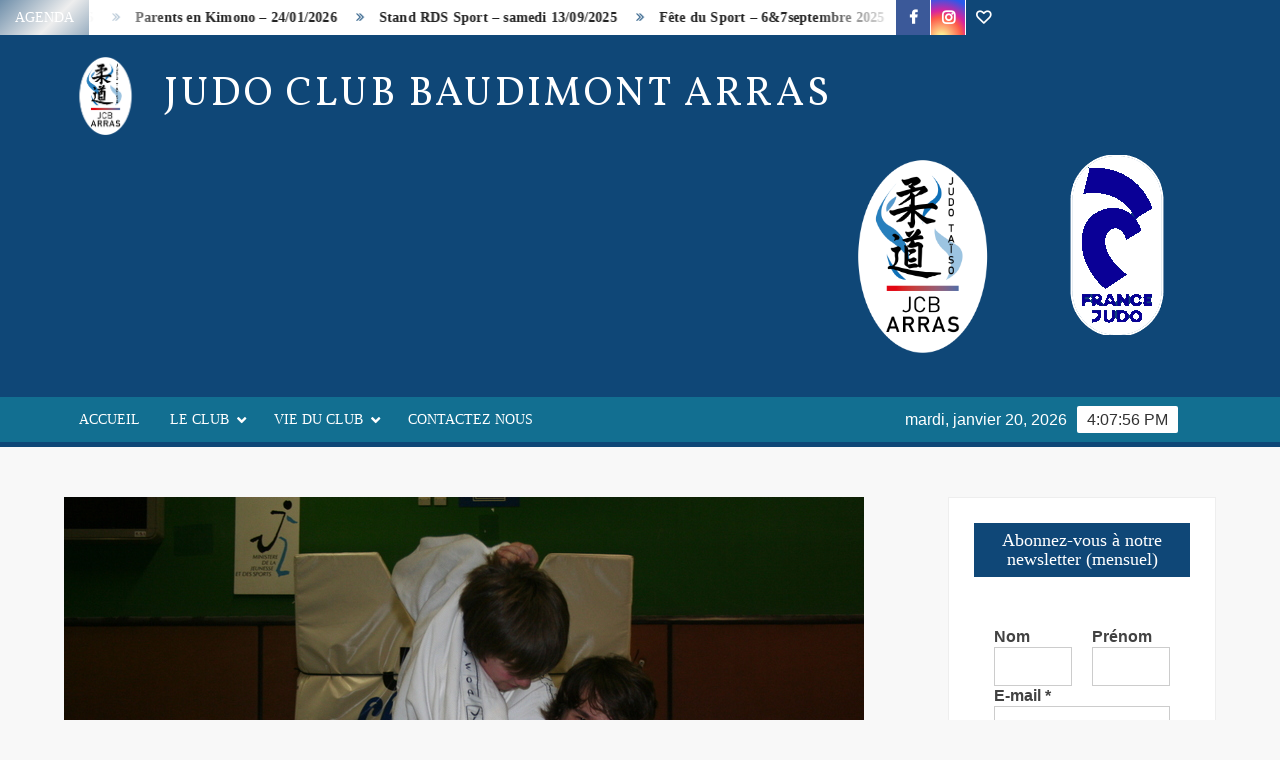

--- FILE ---
content_type: text/html; charset=UTF-8
request_url: https://judo-arras.fr/romaric-bachelet-se-distingue/
body_size: 14742
content:
<!doctype html>
<html lang="fr-FR">
<head>
	<meta charset="UTF-8">
	<meta name="viewport" content="width=device-width">
	<link rel="profile" href="https://gmpg.org/xfn/11">

				 			 			 			 			 			 			 			 			 			 <meta name='robots' content='index, follow, max-image-preview:large, max-snippet:-1, max-video-preview:-1' />

	<!-- This site is optimized with the Yoast SEO plugin v26.7 - https://yoast.com/wordpress/plugins/seo/ -->
	<title>Romaric Bachelet se distingue - Judo Club Baudimont Arras</title>
	<link rel="canonical" href="https://judo-arras.fr/romaric-bachelet-se-distingue/" />
	<meta property="og:locale" content="fr_FR" />
	<meta property="og:type" content="article" />
	<meta property="og:title" content="Romaric Bachelet se distingue - Judo Club Baudimont Arras" />
	<meta property="og:description" content="L&rsquo;année 2011 démarre bien pour le judo-club Baudimont présidé par Frédéric Lesoing. Lors des championnats départementaux de judo, le cadet Romaric Bachelet, en moins de 60 Kg a terminé à &hellip; Lire la suite..." />
	<meta property="og:url" content="https://judo-arras.fr/romaric-bachelet-se-distingue/" />
	<meta property="og:site_name" content="Judo Club Baudimont Arras" />
	<meta property="article:publisher" content="https://fr-fr.facebook.com/judoarras/" />
	<meta property="article:published_time" content="2011-01-30T17:32:41+00:00" />
	<meta property="og:image" content="https://judo-arras.fr/wp-content/uploads/2011/01/romaric-2.jpg" />
	<meta property="og:image:width" content="800" />
	<meta property="og:image:height" content="533" />
	<meta property="og:image:type" content="image/jpeg" />
	<meta name="author" content="Frédéric" />
	<meta name="twitter:card" content="summary_large_image" />
	<meta name="twitter:label1" content="Écrit par" />
	<meta name="twitter:data1" content="Frédéric" />
	<script type="application/ld+json" class="yoast-schema-graph">{"@context":"https://schema.org","@graph":[{"@type":"Article","@id":"https://judo-arras.fr/romaric-bachelet-se-distingue/#article","isPartOf":{"@id":"https://judo-arras.fr/romaric-bachelet-se-distingue/"},"author":{"name":"Frédéric","@id":"https://judo-arras.fr/#/schema/person/7344b2ca1987c219090d8b7cd462f879"},"headline":"Romaric Bachelet se distingue","datePublished":"2011-01-30T17:32:41+00:00","mainEntityOfPage":{"@id":"https://judo-arras.fr/romaric-bachelet-se-distingue/"},"wordCount":66,"publisher":{"@id":"https://judo-arras.fr/#organization"},"image":{"@id":"https://judo-arras.fr/romaric-bachelet-se-distingue/#primaryimage"},"thumbnailUrl":"https://judo-arras.fr/wp-content/uploads/2011/01/romaric-2.jpg","articleSection":["Dans la presse..."],"inLanguage":"fr-FR"},{"@type":"WebPage","@id":"https://judo-arras.fr/romaric-bachelet-se-distingue/","url":"https://judo-arras.fr/romaric-bachelet-se-distingue/","name":"Romaric Bachelet se distingue - Judo Club Baudimont Arras","isPartOf":{"@id":"https://judo-arras.fr/#website"},"primaryImageOfPage":{"@id":"https://judo-arras.fr/romaric-bachelet-se-distingue/#primaryimage"},"image":{"@id":"https://judo-arras.fr/romaric-bachelet-se-distingue/#primaryimage"},"thumbnailUrl":"https://judo-arras.fr/wp-content/uploads/2011/01/romaric-2.jpg","datePublished":"2011-01-30T17:32:41+00:00","breadcrumb":{"@id":"https://judo-arras.fr/romaric-bachelet-se-distingue/#breadcrumb"},"inLanguage":"fr-FR","potentialAction":[{"@type":"ReadAction","target":["https://judo-arras.fr/romaric-bachelet-se-distingue/"]}]},{"@type":"ImageObject","inLanguage":"fr-FR","@id":"https://judo-arras.fr/romaric-bachelet-se-distingue/#primaryimage","url":"https://judo-arras.fr/wp-content/uploads/2011/01/romaric-2.jpg","contentUrl":"https://judo-arras.fr/wp-content/uploads/2011/01/romaric-2.jpg","width":800,"height":533,"caption":"romaric-2.jpg"},{"@type":"BreadcrumbList","@id":"https://judo-arras.fr/romaric-bachelet-se-distingue/#breadcrumb","itemListElement":[{"@type":"ListItem","position":1,"name":"Accueil","item":"https://judo-arras.fr/"},{"@type":"ListItem","position":2,"name":"Romaric Bachelet se distingue"}]},{"@type":"WebSite","@id":"https://judo-arras.fr/#website","url":"https://judo-arras.fr/","name":"Judo Club Baudimont Arras","description":"","publisher":{"@id":"https://judo-arras.fr/#organization"},"potentialAction":[{"@type":"SearchAction","target":{"@type":"EntryPoint","urlTemplate":"https://judo-arras.fr/?s={search_term_string}"},"query-input":{"@type":"PropertyValueSpecification","valueRequired":true,"valueName":"search_term_string"}}],"inLanguage":"fr-FR"},{"@type":"Organization","@id":"https://judo-arras.fr/#organization","name":"JCB ARRAS","url":"https://judo-arras.fr/","logo":{"@type":"ImageObject","inLanguage":"fr-FR","@id":"https://judo-arras.fr/#/schema/logo/image/","url":"https://judo-arras.fr/wp-content/uploads/2020/01/logo_2018_elipse.png","contentUrl":"https://judo-arras.fr/wp-content/uploads/2020/01/logo_2018_elipse.png","width":1500,"height":1500,"caption":"JCB ARRAS"},"image":{"@id":"https://judo-arras.fr/#/schema/logo/image/"},"sameAs":["https://fr-fr.facebook.com/judoarras/","https://www.instagram.com/jcbarras/"]},{"@type":"Person","@id":"https://judo-arras.fr/#/schema/person/7344b2ca1987c219090d8b7cd462f879","name":"Frédéric","url":"https://judo-arras.fr/author/frederic/"}]}</script>
	<!-- / Yoast SEO plugin. -->


<link rel="alternate" type="application/rss+xml" title="Judo Club Baudimont Arras &raquo; Flux" href="https://judo-arras.fr/feed/" />
<link rel="alternate" type="application/rss+xml" title="Judo Club Baudimont Arras &raquo; Flux des commentaires" href="https://judo-arras.fr/comments/feed/" />
<link rel="alternate" type="application/rss+xml" title="Judo Club Baudimont Arras &raquo; Romaric Bachelet se distingue Flux des commentaires" href="https://judo-arras.fr/romaric-bachelet-se-distingue/feed/" />
<link rel="alternate" title="oEmbed (JSON)" type="application/json+oembed" href="https://judo-arras.fr/wp-json/oembed/1.0/embed?url=https%3A%2F%2Fjudo-arras.fr%2Fromaric-bachelet-se-distingue%2F" />
<link rel="alternate" title="oEmbed (XML)" type="text/xml+oembed" href="https://judo-arras.fr/wp-json/oembed/1.0/embed?url=https%3A%2F%2Fjudo-arras.fr%2Fromaric-bachelet-se-distingue%2F&#038;format=xml" />
		<!-- This site uses the Google Analytics by MonsterInsights plugin v9.11.1 - Using Analytics tracking - https://www.monsterinsights.com/ -->
		<!-- Remarque : MonsterInsights n’est actuellement pas configuré sur ce site. Le propriétaire doit authentifier son compte Google Analytics dans les réglages de MonsterInsights.  -->
					<!-- No tracking code set -->
				<!-- / Google Analytics by MonsterInsights -->
		<style id='wp-img-auto-sizes-contain-inline-css' type='text/css'>
img:is([sizes=auto i],[sizes^="auto," i]){contain-intrinsic-size:3000px 1500px}
/*# sourceURL=wp-img-auto-sizes-contain-inline-css */
</style>
<style id='wp-emoji-styles-inline-css' type='text/css'>

	img.wp-smiley, img.emoji {
		display: inline !important;
		border: none !important;
		box-shadow: none !important;
		height: 1em !important;
		width: 1em !important;
		margin: 0 0.07em !important;
		vertical-align: -0.1em !important;
		background: none !important;
		padding: 0 !important;
	}
/*# sourceURL=wp-emoji-styles-inline-css */
</style>
<style id='wp-block-library-inline-css' type='text/css'>
:root{--wp-block-synced-color:#7a00df;--wp-block-synced-color--rgb:122,0,223;--wp-bound-block-color:var(--wp-block-synced-color);--wp-editor-canvas-background:#ddd;--wp-admin-theme-color:#007cba;--wp-admin-theme-color--rgb:0,124,186;--wp-admin-theme-color-darker-10:#006ba1;--wp-admin-theme-color-darker-10--rgb:0,107,160.5;--wp-admin-theme-color-darker-20:#005a87;--wp-admin-theme-color-darker-20--rgb:0,90,135;--wp-admin-border-width-focus:2px}@media (min-resolution:192dpi){:root{--wp-admin-border-width-focus:1.5px}}.wp-element-button{cursor:pointer}:root .has-very-light-gray-background-color{background-color:#eee}:root .has-very-dark-gray-background-color{background-color:#313131}:root .has-very-light-gray-color{color:#eee}:root .has-very-dark-gray-color{color:#313131}:root .has-vivid-green-cyan-to-vivid-cyan-blue-gradient-background{background:linear-gradient(135deg,#00d084,#0693e3)}:root .has-purple-crush-gradient-background{background:linear-gradient(135deg,#34e2e4,#4721fb 50%,#ab1dfe)}:root .has-hazy-dawn-gradient-background{background:linear-gradient(135deg,#faaca8,#dad0ec)}:root .has-subdued-olive-gradient-background{background:linear-gradient(135deg,#fafae1,#67a671)}:root .has-atomic-cream-gradient-background{background:linear-gradient(135deg,#fdd79a,#004a59)}:root .has-nightshade-gradient-background{background:linear-gradient(135deg,#330968,#31cdcf)}:root .has-midnight-gradient-background{background:linear-gradient(135deg,#020381,#2874fc)}:root{--wp--preset--font-size--normal:16px;--wp--preset--font-size--huge:42px}.has-regular-font-size{font-size:1em}.has-larger-font-size{font-size:2.625em}.has-normal-font-size{font-size:var(--wp--preset--font-size--normal)}.has-huge-font-size{font-size:var(--wp--preset--font-size--huge)}.has-text-align-center{text-align:center}.has-text-align-left{text-align:left}.has-text-align-right{text-align:right}.has-fit-text{white-space:nowrap!important}#end-resizable-editor-section{display:none}.aligncenter{clear:both}.items-justified-left{justify-content:flex-start}.items-justified-center{justify-content:center}.items-justified-right{justify-content:flex-end}.items-justified-space-between{justify-content:space-between}.screen-reader-text{border:0;clip-path:inset(50%);height:1px;margin:-1px;overflow:hidden;padding:0;position:absolute;width:1px;word-wrap:normal!important}.screen-reader-text:focus{background-color:#ddd;clip-path:none;color:#444;display:block;font-size:1em;height:auto;left:5px;line-height:normal;padding:15px 23px 14px;text-decoration:none;top:5px;width:auto;z-index:100000}html :where(.has-border-color){border-style:solid}html :where([style*=border-top-color]){border-top-style:solid}html :where([style*=border-right-color]){border-right-style:solid}html :where([style*=border-bottom-color]){border-bottom-style:solid}html :where([style*=border-left-color]){border-left-style:solid}html :where([style*=border-width]){border-style:solid}html :where([style*=border-top-width]){border-top-style:solid}html :where([style*=border-right-width]){border-right-style:solid}html :where([style*=border-bottom-width]){border-bottom-style:solid}html :where([style*=border-left-width]){border-left-style:solid}html :where(img[class*=wp-image-]){height:auto;max-width:100%}:where(figure){margin:0 0 1em}html :where(.is-position-sticky){--wp-admin--admin-bar--position-offset:var(--wp-admin--admin-bar--height,0px)}@media screen and (max-width:600px){html :where(.is-position-sticky){--wp-admin--admin-bar--position-offset:0px}}

/*# sourceURL=wp-block-library-inline-css */
</style><style id='global-styles-inline-css' type='text/css'>
:root{--wp--preset--aspect-ratio--square: 1;--wp--preset--aspect-ratio--4-3: 4/3;--wp--preset--aspect-ratio--3-4: 3/4;--wp--preset--aspect-ratio--3-2: 3/2;--wp--preset--aspect-ratio--2-3: 2/3;--wp--preset--aspect-ratio--16-9: 16/9;--wp--preset--aspect-ratio--9-16: 9/16;--wp--preset--color--black: #000000;--wp--preset--color--cyan-bluish-gray: #abb8c3;--wp--preset--color--white: #ffffff;--wp--preset--color--pale-pink: #f78da7;--wp--preset--color--vivid-red: #cf2e2e;--wp--preset--color--luminous-vivid-orange: #ff6900;--wp--preset--color--luminous-vivid-amber: #fcb900;--wp--preset--color--light-green-cyan: #7bdcb5;--wp--preset--color--vivid-green-cyan: #00d084;--wp--preset--color--pale-cyan-blue: #8ed1fc;--wp--preset--color--vivid-cyan-blue: #0693e3;--wp--preset--color--vivid-purple: #9b51e0;--wp--preset--gradient--vivid-cyan-blue-to-vivid-purple: linear-gradient(135deg,rgb(6,147,227) 0%,rgb(155,81,224) 100%);--wp--preset--gradient--light-green-cyan-to-vivid-green-cyan: linear-gradient(135deg,rgb(122,220,180) 0%,rgb(0,208,130) 100%);--wp--preset--gradient--luminous-vivid-amber-to-luminous-vivid-orange: linear-gradient(135deg,rgb(252,185,0) 0%,rgb(255,105,0) 100%);--wp--preset--gradient--luminous-vivid-orange-to-vivid-red: linear-gradient(135deg,rgb(255,105,0) 0%,rgb(207,46,46) 100%);--wp--preset--gradient--very-light-gray-to-cyan-bluish-gray: linear-gradient(135deg,rgb(238,238,238) 0%,rgb(169,184,195) 100%);--wp--preset--gradient--cool-to-warm-spectrum: linear-gradient(135deg,rgb(74,234,220) 0%,rgb(151,120,209) 20%,rgb(207,42,186) 40%,rgb(238,44,130) 60%,rgb(251,105,98) 80%,rgb(254,248,76) 100%);--wp--preset--gradient--blush-light-purple: linear-gradient(135deg,rgb(255,206,236) 0%,rgb(152,150,240) 100%);--wp--preset--gradient--blush-bordeaux: linear-gradient(135deg,rgb(254,205,165) 0%,rgb(254,45,45) 50%,rgb(107,0,62) 100%);--wp--preset--gradient--luminous-dusk: linear-gradient(135deg,rgb(255,203,112) 0%,rgb(199,81,192) 50%,rgb(65,88,208) 100%);--wp--preset--gradient--pale-ocean: linear-gradient(135deg,rgb(255,245,203) 0%,rgb(182,227,212) 50%,rgb(51,167,181) 100%);--wp--preset--gradient--electric-grass: linear-gradient(135deg,rgb(202,248,128) 0%,rgb(113,206,126) 100%);--wp--preset--gradient--midnight: linear-gradient(135deg,rgb(2,3,129) 0%,rgb(40,116,252) 100%);--wp--preset--font-size--small: 13px;--wp--preset--font-size--medium: 20px;--wp--preset--font-size--large: 36px;--wp--preset--font-size--x-large: 42px;--wp--preset--spacing--20: 0.44rem;--wp--preset--spacing--30: 0.67rem;--wp--preset--spacing--40: 1rem;--wp--preset--spacing--50: 1.5rem;--wp--preset--spacing--60: 2.25rem;--wp--preset--spacing--70: 3.38rem;--wp--preset--spacing--80: 5.06rem;--wp--preset--shadow--natural: 6px 6px 9px rgba(0, 0, 0, 0.2);--wp--preset--shadow--deep: 12px 12px 50px rgba(0, 0, 0, 0.4);--wp--preset--shadow--sharp: 6px 6px 0px rgba(0, 0, 0, 0.2);--wp--preset--shadow--outlined: 6px 6px 0px -3px rgb(255, 255, 255), 6px 6px rgb(0, 0, 0);--wp--preset--shadow--crisp: 6px 6px 0px rgb(0, 0, 0);}:where(.is-layout-flex){gap: 0.5em;}:where(.is-layout-grid){gap: 0.5em;}body .is-layout-flex{display: flex;}.is-layout-flex{flex-wrap: wrap;align-items: center;}.is-layout-flex > :is(*, div){margin: 0;}body .is-layout-grid{display: grid;}.is-layout-grid > :is(*, div){margin: 0;}:where(.wp-block-columns.is-layout-flex){gap: 2em;}:where(.wp-block-columns.is-layout-grid){gap: 2em;}:where(.wp-block-post-template.is-layout-flex){gap: 1.25em;}:where(.wp-block-post-template.is-layout-grid){gap: 1.25em;}.has-black-color{color: var(--wp--preset--color--black) !important;}.has-cyan-bluish-gray-color{color: var(--wp--preset--color--cyan-bluish-gray) !important;}.has-white-color{color: var(--wp--preset--color--white) !important;}.has-pale-pink-color{color: var(--wp--preset--color--pale-pink) !important;}.has-vivid-red-color{color: var(--wp--preset--color--vivid-red) !important;}.has-luminous-vivid-orange-color{color: var(--wp--preset--color--luminous-vivid-orange) !important;}.has-luminous-vivid-amber-color{color: var(--wp--preset--color--luminous-vivid-amber) !important;}.has-light-green-cyan-color{color: var(--wp--preset--color--light-green-cyan) !important;}.has-vivid-green-cyan-color{color: var(--wp--preset--color--vivid-green-cyan) !important;}.has-pale-cyan-blue-color{color: var(--wp--preset--color--pale-cyan-blue) !important;}.has-vivid-cyan-blue-color{color: var(--wp--preset--color--vivid-cyan-blue) !important;}.has-vivid-purple-color{color: var(--wp--preset--color--vivid-purple) !important;}.has-black-background-color{background-color: var(--wp--preset--color--black) !important;}.has-cyan-bluish-gray-background-color{background-color: var(--wp--preset--color--cyan-bluish-gray) !important;}.has-white-background-color{background-color: var(--wp--preset--color--white) !important;}.has-pale-pink-background-color{background-color: var(--wp--preset--color--pale-pink) !important;}.has-vivid-red-background-color{background-color: var(--wp--preset--color--vivid-red) !important;}.has-luminous-vivid-orange-background-color{background-color: var(--wp--preset--color--luminous-vivid-orange) !important;}.has-luminous-vivid-amber-background-color{background-color: var(--wp--preset--color--luminous-vivid-amber) !important;}.has-light-green-cyan-background-color{background-color: var(--wp--preset--color--light-green-cyan) !important;}.has-vivid-green-cyan-background-color{background-color: var(--wp--preset--color--vivid-green-cyan) !important;}.has-pale-cyan-blue-background-color{background-color: var(--wp--preset--color--pale-cyan-blue) !important;}.has-vivid-cyan-blue-background-color{background-color: var(--wp--preset--color--vivid-cyan-blue) !important;}.has-vivid-purple-background-color{background-color: var(--wp--preset--color--vivid-purple) !important;}.has-black-border-color{border-color: var(--wp--preset--color--black) !important;}.has-cyan-bluish-gray-border-color{border-color: var(--wp--preset--color--cyan-bluish-gray) !important;}.has-white-border-color{border-color: var(--wp--preset--color--white) !important;}.has-pale-pink-border-color{border-color: var(--wp--preset--color--pale-pink) !important;}.has-vivid-red-border-color{border-color: var(--wp--preset--color--vivid-red) !important;}.has-luminous-vivid-orange-border-color{border-color: var(--wp--preset--color--luminous-vivid-orange) !important;}.has-luminous-vivid-amber-border-color{border-color: var(--wp--preset--color--luminous-vivid-amber) !important;}.has-light-green-cyan-border-color{border-color: var(--wp--preset--color--light-green-cyan) !important;}.has-vivid-green-cyan-border-color{border-color: var(--wp--preset--color--vivid-green-cyan) !important;}.has-pale-cyan-blue-border-color{border-color: var(--wp--preset--color--pale-cyan-blue) !important;}.has-vivid-cyan-blue-border-color{border-color: var(--wp--preset--color--vivid-cyan-blue) !important;}.has-vivid-purple-border-color{border-color: var(--wp--preset--color--vivid-purple) !important;}.has-vivid-cyan-blue-to-vivid-purple-gradient-background{background: var(--wp--preset--gradient--vivid-cyan-blue-to-vivid-purple) !important;}.has-light-green-cyan-to-vivid-green-cyan-gradient-background{background: var(--wp--preset--gradient--light-green-cyan-to-vivid-green-cyan) !important;}.has-luminous-vivid-amber-to-luminous-vivid-orange-gradient-background{background: var(--wp--preset--gradient--luminous-vivid-amber-to-luminous-vivid-orange) !important;}.has-luminous-vivid-orange-to-vivid-red-gradient-background{background: var(--wp--preset--gradient--luminous-vivid-orange-to-vivid-red) !important;}.has-very-light-gray-to-cyan-bluish-gray-gradient-background{background: var(--wp--preset--gradient--very-light-gray-to-cyan-bluish-gray) !important;}.has-cool-to-warm-spectrum-gradient-background{background: var(--wp--preset--gradient--cool-to-warm-spectrum) !important;}.has-blush-light-purple-gradient-background{background: var(--wp--preset--gradient--blush-light-purple) !important;}.has-blush-bordeaux-gradient-background{background: var(--wp--preset--gradient--blush-bordeaux) !important;}.has-luminous-dusk-gradient-background{background: var(--wp--preset--gradient--luminous-dusk) !important;}.has-pale-ocean-gradient-background{background: var(--wp--preset--gradient--pale-ocean) !important;}.has-electric-grass-gradient-background{background: var(--wp--preset--gradient--electric-grass) !important;}.has-midnight-gradient-background{background: var(--wp--preset--gradient--midnight) !important;}.has-small-font-size{font-size: var(--wp--preset--font-size--small) !important;}.has-medium-font-size{font-size: var(--wp--preset--font-size--medium) !important;}.has-large-font-size{font-size: var(--wp--preset--font-size--large) !important;}.has-x-large-font-size{font-size: var(--wp--preset--font-size--x-large) !important;}
/*# sourceURL=global-styles-inline-css */
</style>

<style id='classic-theme-styles-inline-css' type='text/css'>
/*! This file is auto-generated */
.wp-block-button__link{color:#fff;background-color:#32373c;border-radius:9999px;box-shadow:none;text-decoration:none;padding:calc(.667em + 2px) calc(1.333em + 2px);font-size:1.125em}.wp-block-file__button{background:#32373c;color:#fff;text-decoration:none}
/*# sourceURL=/wp-includes/css/classic-themes.min.css */
</style>
<link rel='stylesheet' id='parent-style-css' href='https://judo-arras.fr/wp-content/themes/freenews/style.css?ver=6.9' type='text/css' media='all' />
<link rel='stylesheet' id='freenews-style-css' href='https://judo-arras.fr/wp-content/themes/JCB_ARRAS/style.css?ver=6.9' type='text/css' media='all' />
<style id='freenews-style-inline-css' type='text/css'>

	/* Body */
	body,
	button,
	input,
	select,
	optgroup,
	textarea {
		font-family: Lato, sans-serif;
	}

	/* Header */
	h1, 
	h2, 
	h3, 
	h4, 
	h5, 
	h6 {
		font-family: Lato, serif;
	}

	/* Site Title */
	.site-title {
		font-family: Vollkorn, sans-serif;
	}

	/* Site Description */
	.site-description {
		font-family: Lato, sans-serif;
	}

	/* Main Nav */
	.main-navigation {
		font-family: Lato, serif;
	}

	/* Footer Widget Title */
	#colophon .widget-title {
		font-family: Lato, serif;
	}

	/* Widget Latest posts and Image Title */
	#secondary.widget-design .widget_media_image .widget-title,
	.widget-latest-posts .entry-title {
		font-family: Lato, serif;
	}

	/* Post Tags */
	.entry-header .entry-meta .tag-links {
		font-family: Yesteryear, cursive;
	}

	/* Banner Title */
	.slide-title {
		font-family: Lato, sans-serif;
	}

	/* Banner Description */
	.slide-text {
		font-family: Lato, serif;
	}


	/* Body */
	body,
	button,
	input,
	select,
	optgroup,
	textarea {
		font-size: 16px;
	}

	/* Site Title */
	.site-title {
		font-size: 40px;
	}

	/* Site Description */
	.site-description {
		font-size: 15px;
	}

	/* Main Nav */
	.main-navigation ul li a {
	    font-size: 14px;
	}

	/* Sub Menu */
	.main-navigation ul li ul li a {
		font-size: 13px;
	}

	/* Secondary Menu */
	.secondary-navigation ul li a {
	    font-size: 13px;
	}

	/* Scrolling Text */
	.marquee .news-post-title h3 {
		font-size: 14px;
	}

	/* Header Social icon */
	.header-social-menu .social-links-menu li a:before {
		font-size: 15px;
	}

	/* Widget Social icon */
	.menu-social-links-container ul > li a:before {
		font-size: 20px;
	}

	/* Widget Title */
	.widget-title {
	    font-size: 18px;
	}

	/* Footer Widget Title */
	#colophon .widget-title {
		font-size: 18px;
	}

	/* Widget Latest Posts Post Title */
	.widget-latest-posts .entry-title {
		font-size: 13px;
	}

	/* Entry Title */
	.entry-title {
		font-size: 20px;
	}

	/* Highlighted Category Title */
	.highlighted-category-title {
		font-size: 18px;
	}

	/* Banner Content Title */
	.slide-title {
		font-size: 26px;
	}

	/* Banner Content Description */
	.slide-text {
		font-size: 16px;
	}

	/* Blockquote */
	blockquote {
		font-size: 20px;
	}

	/* Footer Info */
	.copyright-area {
		font-size: 14px;
	}

	/* link and Button ________________________ */
	a,
	.posts-navigation .nav-links .nav-previous,
	.posts-navigation .nav-links .nav-previous a,
	.posts-navigation .nav-links .nav-next,
	.posts-navigation .nav-links .nav-next a,
	.post-navigation .nav-links .nav-previous,
	.post-navigation .nav-links .nav-previous a,
	.post-navigation .nav-links .nav-next,
	.post-navigation .nav-links .nav-next a,
	.pagination .nav-links .page-numbers.current,
	.pagination .nav-links .page-numbers:hover,
	.menu-social-links-container ul > li a:before,
	blockquote:before,
	.marquee .news-post-title:before {
		color: #0f4777;
	}

	.header-social-menu,
	.header-brand,
	.social-links-menu li a,
	button,
	input[type="button"],
	input[type="reset"],
	input[type="submit"],
	.main-navigation ul.sub-menu,
	.main-navigation ul.children,
	.menu-social-links-container ul > li a:hover,
	.right-widget-area .widget-title,
	#secondary .widget-title,
	.posts-holder .post.sticky .entry-content-holder:before,
	.sticky-name,
	.entry-footer .entry-meta span:before,
	.entry-footer .entry-meta .tag-links a:before,
	.left-widget-area .widget-title:before,
	.hl-category-header,
	.hl-category-nav:hover,
	.back-to-top,
	#bbpress-forums #bbp-search-form #bbp_search_submit {
		background-color: #0f4777;
	}

	@media only screen and (max-width: 767px) {
	    .main-navigation ul>li:hover > .dropdown-toggle,
	    .main-navigation ul>li.current-menu-item .dropdown-toggle,
	    .main-navigation ul>li.current-menu-ancestor .dropdown-toggle {
	        background-color: #0f4777;
	    }

	    .main-navigation ul li:hover>a,
		 .main-navigation ul li.current-menu-item>a,
		 .main-navigation ul li.current_page_item>a,
		 .main-navigation ul li.current-menu-ancestor>a  {
			color: #0f4777;
		}

		 .main-navigation ul.sub-menu,
		 .main-navigation ul.children {
			background-color: transparent;
		}
	}

	.flash-news-header {
		background: linear-gradient(-45deg, #0f4777, #EEEEEE, #0f4777, #333333);
		background-size: 400%;
	}

	.main-content-area .widget-title:after,
	#colophon .widget-title:after {
		background: -webkit-linear-gradient(to right,#0f4777,transparent);
		background: linear-gradient(to right,#0f4777,transparent);
	}

	.widget_search .search-submit,
	.post-page-search .search-submit {
		background-color: #0f4777;
		border-color: #0f4777;
	}

	/* Woocommerce ________________________ */
	.woocommerce #respond input#submit, 
	.woocommerce a.button, 
	.woocommerce button.button, 
	.woocommerce input.button,
	.woocommerce #respond input#submit.alt, 
	.woocommerce a.button.alt, 
	.woocommerce button.button.alt, 
	.woocommerce input.button.alt,
	.woocommerce span.onsale {
		background-color: #0f4777;
	}

	.woocommerce div.product p.price, 
	.woocommerce div.product span.price,
	.woocommerce ul.products li.product .price {
		color: #0f4777;
	}
	

	/* Navigation ________________________ */
	#nav-sticker {
		background-color: #126f91;
	}

	/* Navigation Border________________________ */
	#nav-sticker {
		border-color: #0f4777;
	}

	.main-navigation > ul > li.current-menu-item > a, 
	.main-navigation > ul > li.current_page_item > a, 
	.main-navigation > ul > li.current-menu-ancestor > a {
		background-color: #0f4777;
	}

	@media only screen and (max-width: 768px) {
		.main-navigation > ul > li.current-menu-item > a, 
		.main-navigation > ul > li.current_page_item > a, 
		.main-navigation > ul > li.current-menu-ancestor > a {
			background-color: transparent;
		}
	}

	/* Top Header________________________ */
	.flash-news-header {
		background: linear-gradient(-45deg, , #EEEEEE, , #333333);
		background-size: 400%;
	}

	.header-social-menu {
		background-color: ;
	}

	/* Site branding ________________________ */
	.header-brand {
		background-color: ;
	}
/*# sourceURL=freenews-style-inline-css */
</style>
<link rel='stylesheet' id='font-awesome-css' href='https://judo-arras.fr/wp-content/themes/freenews/assets/library/fontawesome/css/font-awesome.min.css?ver=6.9' type='text/css' media='all' />
<link rel='stylesheet' id='freenews-google-fonts-css' href='https://judo-arras.fr/wp-content/fonts/54c60745d8c99932731367c66d2e70dc.css' type='text/css' media='all' />
<link rel='stylesheet' id='freenews-style-pro-css' href='https://judo-arras.fr/wp-content/plugins/freenews-pro/inc/css/style-pro.css?ver=6.9' type='text/css' media='all' />
<script type="text/javascript" src="https://judo-arras.fr/wp-includes/js/jquery/jquery.min.js?ver=3.7.1" id="jquery-core-js"></script>
<script type="text/javascript" src="https://judo-arras.fr/wp-includes/js/jquery/jquery-migrate.min.js?ver=3.4.1" id="jquery-migrate-js"></script>
<script type="text/javascript" src="https://judo-arras.fr/wp-content/themes/freenews/assets/js/global.js?ver=1" id="freenews-global-js"></script>
<link rel="https://api.w.org/" href="https://judo-arras.fr/wp-json/" /><link rel="alternate" title="JSON" type="application/json" href="https://judo-arras.fr/wp-json/wp/v2/posts/366" /><link rel="EditURI" type="application/rsd+xml" title="RSD" href="https://judo-arras.fr/xmlrpc.php?rsd" />
<meta name="generator" content="WordPress 6.9" />
<link rel='shortlink' href='https://judo-arras.fr/?p=366' />
<link rel="pingback" href="https://judo-arras.fr/xmlrpc.php"><link rel="icon" href="https://judo-arras.fr/wp-content/uploads/2020/01/cropped-logo_2018_elipse-32x32.png" sizes="32x32" />
<link rel="icon" href="https://judo-arras.fr/wp-content/uploads/2020/01/cropped-logo_2018_elipse-192x192.png" sizes="192x192" />
<link rel="apple-touch-icon" href="https://judo-arras.fr/wp-content/uploads/2020/01/cropped-logo_2018_elipse-180x180.png" />
<meta name="msapplication-TileImage" content="https://judo-arras.fr/wp-content/uploads/2020/01/cropped-logo_2018_elipse-270x270.png" />
<link rel='stylesheet' id='mailpoet_public-css' href='https://judo-arras.fr/wp-content/plugins/mailpoet/assets/dist/css/mailpoet-public.b1f0906e.css?ver=6.9' type='text/css' media='all' />
<link rel='stylesheet' id='mailpoet_custom_fonts_0-css' href='https://fonts.googleapis.com/css?family=Abril+FatFace%3A400%2C400i%2C700%2C700i%7CAlegreya%3A400%2C400i%2C700%2C700i%7CAlegreya+Sans%3A400%2C400i%2C700%2C700i%7CAmatic+SC%3A400%2C400i%2C700%2C700i%7CAnonymous+Pro%3A400%2C400i%2C700%2C700i%7CArchitects+Daughter%3A400%2C400i%2C700%2C700i%7CArchivo%3A400%2C400i%2C700%2C700i%7CArchivo+Narrow%3A400%2C400i%2C700%2C700i%7CAsap%3A400%2C400i%2C700%2C700i%7CBarlow%3A400%2C400i%2C700%2C700i%7CBioRhyme%3A400%2C400i%2C700%2C700i%7CBonbon%3A400%2C400i%2C700%2C700i%7CCabin%3A400%2C400i%2C700%2C700i%7CCairo%3A400%2C400i%2C700%2C700i%7CCardo%3A400%2C400i%2C700%2C700i%7CChivo%3A400%2C400i%2C700%2C700i%7CConcert+One%3A400%2C400i%2C700%2C700i%7CCormorant%3A400%2C400i%2C700%2C700i%7CCrimson+Text%3A400%2C400i%2C700%2C700i%7CEczar%3A400%2C400i%2C700%2C700i%7CExo+2%3A400%2C400i%2C700%2C700i%7CFira+Sans%3A400%2C400i%2C700%2C700i%7CFjalla+One%3A400%2C400i%2C700%2C700i%7CFrank+Ruhl+Libre%3A400%2C400i%2C700%2C700i%7CGreat+Vibes%3A400%2C400i%2C700%2C700i&#038;ver=6.9' type='text/css' media='all' />
<link rel='stylesheet' id='mailpoet_custom_fonts_1-css' href='https://fonts.googleapis.com/css?family=Heebo%3A400%2C400i%2C700%2C700i%7CIBM+Plex%3A400%2C400i%2C700%2C700i%7CInconsolata%3A400%2C400i%2C700%2C700i%7CIndie+Flower%3A400%2C400i%2C700%2C700i%7CInknut+Antiqua%3A400%2C400i%2C700%2C700i%7CInter%3A400%2C400i%2C700%2C700i%7CKarla%3A400%2C400i%2C700%2C700i%7CLibre+Baskerville%3A400%2C400i%2C700%2C700i%7CLibre+Franklin%3A400%2C400i%2C700%2C700i%7CMontserrat%3A400%2C400i%2C700%2C700i%7CNeuton%3A400%2C400i%2C700%2C700i%7CNotable%3A400%2C400i%2C700%2C700i%7CNothing+You+Could+Do%3A400%2C400i%2C700%2C700i%7CNoto+Sans%3A400%2C400i%2C700%2C700i%7CNunito%3A400%2C400i%2C700%2C700i%7COld+Standard+TT%3A400%2C400i%2C700%2C700i%7COxygen%3A400%2C400i%2C700%2C700i%7CPacifico%3A400%2C400i%2C700%2C700i%7CPoppins%3A400%2C400i%2C700%2C700i%7CProza+Libre%3A400%2C400i%2C700%2C700i%7CPT+Sans%3A400%2C400i%2C700%2C700i%7CPT+Serif%3A400%2C400i%2C700%2C700i%7CRakkas%3A400%2C400i%2C700%2C700i%7CReenie+Beanie%3A400%2C400i%2C700%2C700i%7CRoboto+Slab%3A400%2C400i%2C700%2C700i&#038;ver=6.9' type='text/css' media='all' />
<link rel='stylesheet' id='mailpoet_custom_fonts_2-css' href='https://fonts.googleapis.com/css?family=Ropa+Sans%3A400%2C400i%2C700%2C700i%7CRubik%3A400%2C400i%2C700%2C700i%7CShadows+Into+Light%3A400%2C400i%2C700%2C700i%7CSpace+Mono%3A400%2C400i%2C700%2C700i%7CSpectral%3A400%2C400i%2C700%2C700i%7CSue+Ellen+Francisco%3A400%2C400i%2C700%2C700i%7CTitillium+Web%3A400%2C400i%2C700%2C700i%7CUbuntu%3A400%2C400i%2C700%2C700i%7CVarela%3A400%2C400i%2C700%2C700i%7CVollkorn%3A400%2C400i%2C700%2C700i%7CWork+Sans%3A400%2C400i%2C700%2C700i%7CYatra+One%3A400%2C400i%2C700%2C700i&#038;ver=6.9' type='text/css' media='all' />
</head>

<body class="wp-singular post-template-default single single-post postid-366 single-format-standard wp-custom-logo wp-theme-freenews wp-child-theme-JCB_ARRAS single-right-sidebar has-sidebar">
	<div id="page" class="site">
	<a class="skip-link screen-reader-text" href="#content">Skip to content</a>

	
	<header id="masthead" class="site-header">
		<div id="main-header" class="main-header">
			<div class="navigation-top">
        		<div class="wrap">
            	<div id="site-header-menu" class="site-header-menu">
               	<nav class="main-navigation" aria-label="Primary Menu" role="navigation">
							    <button class="menu-toggle" aria-controls="primary-menu" aria-expanded="false">
        <span class="toggle-text">Menu</span>
        <span class="toggle-bar"></span>
    </button>

    <ul id="primary-menu" class="menu nav-menu"><li id="menu-item-1124" class="menu-item menu-item-type-custom menu-item-object-custom menu-item-home menu-item-1124"><a href="https://judo-arras.fr/">Accueil</a></li>
<li id="menu-item-1414" class="menu-item menu-item-type-taxonomy menu-item-object-category menu-item-has-children menu-item-1414 category-color-27"><a href="https://judo-arras.fr/category/le-club/">Le Club</a>
<ul class="sub-menu">
	<li id="menu-item-1430" class="menu-item menu-item-type-taxonomy menu-item-object-category menu-item-1430 category-color-13"><a href="https://judo-arras.fr/category/le-club/les-horaires-et-tarifs/">Les Horaires et Tarifs</a></li>
	<li id="menu-item-1354" class="menu-item menu-item-type-post_type menu-item-object-post menu-item-1354"><a href="https://judo-arras.fr/acces-au-club/">Accès au club</a></li>
	<li id="menu-item-1129" class="menu-item menu-item-type-taxonomy menu-item-object-category menu-item-1129 category-color-5"><a href="https://judo-arras.fr/category/le-club/les-cours/">Les cours</a></li>
	<li id="menu-item-1569" class="menu-item menu-item-type-post_type menu-item-object-page menu-item-1569"><a href="https://judo-arras.fr/le-bureau-et-les-professeurs/">Les membres du Bureau, du Comité Directeur et les Professeurs</a></li>
</ul>
</li>
<li id="menu-item-2771" class="menu-item menu-item-type-taxonomy menu-item-object-category current-post-ancestor menu-item-has-children menu-item-2771 category-color-30"><a href="https://judo-arras.fr/category/vie-du-club/">Vie du Club</a>
<ul class="sub-menu">
	<li id="menu-item-1410" class="menu-item menu-item-type-taxonomy menu-item-object-category menu-item-1410 category-color-16"><a href="https://judo-arras.fr/category/vie-du-club/agenda/">Agenda</a></li>
	<li id="menu-item-1409" class="menu-item menu-item-type-taxonomy menu-item-object-category menu-item-1409 category-color-10"><a href="https://judo-arras.fr/category/vie-du-club/evenements/">Evénements</a></li>
	<li id="menu-item-1344" class="menu-item menu-item-type-taxonomy menu-item-object-category menu-item-1344 category-color-9"><a href="https://judo-arras.fr/category/vie-du-club/resultats/">Résultats</a></li>
	<li id="menu-item-2763" class="menu-item menu-item-type-post_type menu-item-object-page menu-item-2763"><a href="https://judo-arras.fr/les-photos-du-club/">Les photos du Club</a></li>
	<li id="menu-item-1128" class="menu-item menu-item-type-taxonomy menu-item-object-category current-post-ancestor current-menu-parent current-post-parent menu-item-1128 category-color-15"><a href="https://judo-arras.fr/category/vie-du-club/dans-la-presse/">Dans la presse&#8230;</a></li>
</ul>
</li>
<li id="menu-item-1362" class="menu-item menu-item-type-post_type menu-item-object-page menu-item-1362"><a href="https://judo-arras.fr/contact/">Contactez nous</a></li>
</ul>						 </nav><!-- #site-navigation -->
           		</div>
        		</div><!-- .wrap -->
			</div><!-- .navigation-top -->
			
			<div class="top-header">
				<div class="top-header-inner">

					    <div class="flash-news">
                <div class="flash-news-header">
            <h4 class="flash-news-title">Agenda</h4>
        </div>
                <div class="marquee">
                            <artical class="news-post-title"><h3><a href="https://judo-arras.fr/soiree-judo-24-01-2026/" title="Soirée Judo &#8211; 24/01/2026">Soirée Judo &#8211; 24/01/2026</a></h3></artical>

                            <artical class="news-post-title"><h3><a href="https://judo-arras.fr/parents-en-kimono-24-01-2026/" title="Parents en Kimono – 24/01/2026">Parents en Kimono – 24/01/2026</a></h3></artical>

                            <artical class="news-post-title"><h3><a href="https://judo-arras.fr/stand-rds-sport-samedi-13-09-2025/" title="Stand RDS Sport &#8211; samedi 13/09/2025">Stand RDS Sport &#8211; samedi 13/09/2025</a></h3></artical>

                            <artical class="news-post-title"><h3><a href="https://judo-arras.fr/fete-du-sport-67septembre-2025/" title="Fête du Sport – 6&amp;7septembre 2025">Fête du Sport – 6&amp;7septembre 2025</a></h3></artical>

                            <artical class="news-post-title"><h3><a href="https://judo-arras.fr/inscriptions-reprise-des-entrainements-2025-2026/" title="Inscriptions &amp; Reprise des entraînements 2025/2026">Inscriptions &amp; Reprise des entraînements 2025/2026</a></h3></artical>

                            <artical class="news-post-title"><h3><a href="https://judo-arras.fr/assemblee-generale-ordinaire-annuelle-2/" title="Assemblée Générale Ordinaire Annuelle">Assemblée Générale Ordinaire Annuelle</a></h3></artical>

                    </div><!-- .marquee -->
    </div><!-- .flash-news -->
    
					<div class="header-social-menu">

						    <nav class="social-navigation" role="navigation" aria-label="Social Navigation">
        <ul class="social-links-menu"><li id="menu-item-1242" class="menu-item menu-item-type-custom menu-item-object-custom menu-item-1242"><a href="https://fr-fr.facebook.com/pg/judoarras/posts/"><span class="screen-reader-text">Facebook</span></a></li>
<li id="menu-item-1311" class="menu-item menu-item-type-custom menu-item-object-custom menu-item-1311"><a href="https://www.instagram.com/jcbarras/?igshid=ZDc4ODBmNjlmNQ%3D%3D"><span class="screen-reader-text">Instagram</span></a></li>
<li id="menu-item-3232" class="menu-item menu-item-type-custom menu-item-object-custom menu-item-3232"><a href="https://www.tiktok.com/@jcbarras2"><span class="screen-reader-text">TikTok</span></a></li>
</ul>    </nav><!-- .social-navigation -->


					</div><!-- .header-social-menu -->
				</div><!-- .top-header-inner -->
			</div><!-- .top-header -->

						<div class="main-header-brand">
				<div class="header-brand">
					<div class="wrap">
						<div class="header-brand-content">
							    <div class="site-branding">
        <a href="https://judo-arras.fr/" class="custom-logo-link" rel="home"><img width="1500" height="1500" src="https://judo-arras.fr/wp-content/uploads/2020/01/cropped-logo_2018_elipse-1.png" class="custom-logo" alt="Judo Club Baudimont Arras" decoding="async" fetchpriority="high" srcset="https://judo-arras.fr/wp-content/uploads/2020/01/cropped-logo_2018_elipse-1.png 1500w, https://judo-arras.fr/wp-content/uploads/2020/01/cropped-logo_2018_elipse-1-300x300.png 300w, https://judo-arras.fr/wp-content/uploads/2020/01/cropped-logo_2018_elipse-1-1024x1024.png 1024w, https://judo-arras.fr/wp-content/uploads/2020/01/cropped-logo_2018_elipse-1-150x150.png 150w, https://judo-arras.fr/wp-content/uploads/2020/01/cropped-logo_2018_elipse-1-768x768.png 768w, https://judo-arras.fr/wp-content/uploads/2020/01/cropped-logo_2018_elipse-1-1320x1320.png 1320w" sizes="(max-width: 1500px) 100vw, 1500px" /></a>        <div class="site-branding-text">

                           <p class="site-title"><a href="https://judo-arras.fr/" rel="home">Judo Club Baudimont Arras</a></p>
                
        </div><!-- .site-branding-text -->
    </div><!-- .site-branding -->


							<div class="header-right">
								<div class="header-banner">

									<section id="media_gallery-14" class="widget widget_media_gallery"><div id='gallery-1' class='gallery galleryid-366 gallery-columns-2 gallery-size-medium'><figure class='gallery-item'>
			<div class='gallery-icon landscape'>
				<a href='https://judo-arras.fr/logo_2018_elipse/'><img width="300" height="300" src="https://judo-arras.fr/wp-content/uploads/2020/01/logo_2018_elipse-300x300.png" class="attachment-medium size-medium" alt="" decoding="async" srcset="https://judo-arras.fr/wp-content/uploads/2020/01/logo_2018_elipse-300x300.png 300w, https://judo-arras.fr/wp-content/uploads/2020/01/logo_2018_elipse-1024x1024.png 1024w, https://judo-arras.fr/wp-content/uploads/2020/01/logo_2018_elipse-150x150.png 150w, https://judo-arras.fr/wp-content/uploads/2020/01/logo_2018_elipse-768x768.png 768w, https://judo-arras.fr/wp-content/uploads/2020/01/logo_2018_elipse-1320x1320.png 1320w, https://judo-arras.fr/wp-content/uploads/2020/01/logo_2018_elipse-e1752223728131.png 100w" sizes="(max-width: 300px) 100vw, 300px" /></a>
			</div></figure><figure class='gallery-item'>
			<div class='gallery-icon portrait'>
				<a href='https://judo-arras.fr/fjudo-logo/'><img width="96" height="180" src="https://judo-arras.fr/wp-content/uploads/2021/09/FJudo-logo.png" class="attachment-medium size-medium" alt="" decoding="async" /></a>
			</div></figure>
		</div>
</section>								</div><!-- .header-banner -->
							</div><!-- .header-right -->
						</div><!-- .header-brand-content -->
					</div><!-- .wrap -->
				</div><!-- .header-brand -->

				<div id="nav-sticker">
					<div class="navigation-top">
						<div class="wrap">
							<div id="site-header-menu" class="site-header-menu">
								<nav id="site-navigation" class="main-navigation" aria-label="Primary Menu">
								    <button class="menu-toggle" aria-controls="primary-menu" aria-expanded="false">
        <span class="toggle-text">Menu</span>
        <span class="toggle-bar"></span>
    </button>

    <ul id="primary-menu" class="menu nav-menu"><li class="menu-item menu-item-type-custom menu-item-object-custom menu-item-home menu-item-1124"><a href="https://judo-arras.fr/">Accueil</a></li>
<li class="menu-item menu-item-type-taxonomy menu-item-object-category menu-item-has-children menu-item-1414 category-color-27"><a href="https://judo-arras.fr/category/le-club/">Le Club</a>
<ul class="sub-menu">
	<li class="menu-item menu-item-type-taxonomy menu-item-object-category menu-item-1430 category-color-13"><a href="https://judo-arras.fr/category/le-club/les-horaires-et-tarifs/">Les Horaires et Tarifs</a></li>
	<li class="menu-item menu-item-type-post_type menu-item-object-post menu-item-1354"><a href="https://judo-arras.fr/acces-au-club/">Accès au club</a></li>
	<li class="menu-item menu-item-type-taxonomy menu-item-object-category menu-item-1129 category-color-5"><a href="https://judo-arras.fr/category/le-club/les-cours/">Les cours</a></li>
	<li class="menu-item menu-item-type-post_type menu-item-object-page menu-item-1569"><a href="https://judo-arras.fr/le-bureau-et-les-professeurs/">Les membres du Bureau, du Comité Directeur et les Professeurs</a></li>
</ul>
</li>
<li class="menu-item menu-item-type-taxonomy menu-item-object-category current-post-ancestor menu-item-has-children menu-item-2771 category-color-30"><a href="https://judo-arras.fr/category/vie-du-club/">Vie du Club</a>
<ul class="sub-menu">
	<li class="menu-item menu-item-type-taxonomy menu-item-object-category menu-item-1410 category-color-16"><a href="https://judo-arras.fr/category/vie-du-club/agenda/">Agenda</a></li>
	<li class="menu-item menu-item-type-taxonomy menu-item-object-category menu-item-1409 category-color-10"><a href="https://judo-arras.fr/category/vie-du-club/evenements/">Evénements</a></li>
	<li class="menu-item menu-item-type-taxonomy menu-item-object-category menu-item-1344 category-color-9"><a href="https://judo-arras.fr/category/vie-du-club/resultats/">Résultats</a></li>
	<li class="menu-item menu-item-type-post_type menu-item-object-page menu-item-2763"><a href="https://judo-arras.fr/les-photos-du-club/">Les photos du Club</a></li>
	<li class="menu-item menu-item-type-taxonomy menu-item-object-category current-post-ancestor current-menu-parent current-post-parent menu-item-1128 category-color-15"><a href="https://judo-arras.fr/category/vie-du-club/dans-la-presse/">Dans la presse&#8230;</a></li>
</ul>
</li>
<li class="menu-item menu-item-type-post_type menu-item-object-page menu-item-1362"><a href="https://judo-arras.fr/contact/">Contactez nous</a></li>
</ul>								</nav><!-- #site-navigation -->
            			</div>
        				</div><!-- .wrap -->
     				</div><!-- .navigation-top -->
				<div class="clock"> 
					<div id="time"></div>
					<div id="date">mardi, janvier 20, 2026</div>
				</div>
				</div><!-- #nav-sticker -->
							</div><!-- .main-header-brand -->
						
							</div><!-- .main-header -->
	</header><!-- #masthead -->

	<div id="content" class="site-content">
		<div class="site-content-cell">
						<div class="wrap">
	<div id="primary" class="content-area">
		<main id="main" class="site-main">

		
<article id="post-366" class="post-366 post type-post status-publish format-standard has-post-thumbnail hentry category-dans-la-presse entry">
	
			<div class="post-thumbnail">
				<img width="800" height="533" src="https://judo-arras.fr/wp-content/uploads/2011/01/romaric-2.jpg" class="attachment-post-thumbnail size-post-thumbnail wp-post-image" alt="romaric-2.jpg" decoding="async" srcset="https://judo-arras.fr/wp-content/uploads/2011/01/romaric-2.jpg 800w, https://judo-arras.fr/wp-content/uploads/2011/01/romaric-2-300x200.jpg 300w, https://judo-arras.fr/wp-content/uploads/2011/01/romaric-2-768x512.jpg 768w" sizes="(max-width: 800px) 100vw, 800px" />			</div><!-- .post-thumbnail -->

		
	<div class="entry-content-holder">
		<header class="entry-header">

		<h1 class="entry-title">Romaric Bachelet se distingue</h1>
		<div class="entry-meta">
			<span class="posted-on"><a href="https://judo-arras.fr/romaric-bachelet-se-distingue/" rel="bookmark"><time class="entry-date published updated" datetime="2011-01-30T18:32:41+01:00">30 janvier 2011</time></a></span>		</div><!-- .entry-meta -->

		
	</header><!-- .entry-header -->

	<div class="entry-content">
		<p><img decoding="async" class="aligncenter size-full wp-image-365" src="https://judoclubbaudimontarras.com/wp-content/uploads/2011/01/romaric-2.jpg" alt="romaric-2.jpg" align="center" width="800" height="533" srcset="https://judo-arras.fr/wp-content/uploads/2011/01/romaric-2.jpg 800w, https://judo-arras.fr/wp-content/uploads/2011/01/romaric-2-300x200.jpg 300w, https://judo-arras.fr/wp-content/uploads/2011/01/romaric-2-768x512.jpg 768w" sizes="(max-width: 800px) 100vw, 800px" />L&rsquo;année 2011 démarre bien pour le judo-club Baudimont présidé par Frédéric Lesoing. Lors des championnats départementaux de judo, le cadet Romaric Bachelet, en moins de 60 Kg a terminé à la deuxième place. Avec cette performance, il se qualifie pour la demi-finale du championnat de France et marque quarante points en vue de l&rsquo;obtention de la ceinture noire.</p>

	</div><!-- .entry-content -->

		</div><!-- .entry-content-holder -->
</article><!-- #post-366 -->

	<nav class="navigation post-navigation" aria-label="Publications">
		<h2 class="screen-reader-text">Navigation de l’article</h2>
		<div class="nav-links"><div class="nav-previous"><a href="https://judo-arras.fr/annulation-des-cours-le-29-01-11/" rel="prev">Annulation des cours le 29/01/11</a></div><div class="nav-next"><a href="https://judo-arras.fr/championnat-departemental-cadets-2011/" rel="next">Championnat départemental cadets 2011</a></div></div>
	</nav>
		</main><!-- #main -->
	</div><!-- #primary -->


<aside id="secondary" class="widget-area">
	      <section id="mailpoet_form-2" class="widget widget_mailpoet_form">
  
      <h2 class="widget-title">Abonnez-vous à notre newsletter (mensuel)</h2>
  
  <div class="mailpoet_form_popup_overlay"></div>
  <div
    id="mailpoet_form_2"
    class="mailpoet_form      mailpoet_form_widget      mailpoet_form_position_      mailpoet_form_animation_"
      >

    <style type="text/css">
     #mailpoet_form_2 .mailpoet_form {  }
#mailpoet_form_2 .mailpoet_paragraph { line-height: 20px; }
#mailpoet_form_2 .mailpoet_segment_label, #mailpoet_form_2 .mailpoet_text_label, #mailpoet_form_2 .mailpoet_textarea_label, #mailpoet_form_2 .mailpoet_select_label, #mailpoet_form_2 .mailpoet_radio_label, #mailpoet_form_2 .mailpoet_checkbox_label, #mailpoet_form_2 .mailpoet_list_label, #mailpoet_form_2 .mailpoet_date_label { display: block; font-weight: bold; }
#mailpoet_form_2 .mailpoet_text, #mailpoet_form_2 .mailpoet_textarea, #mailpoet_form_2 .mailpoet_select, #mailpoet_form_2 .mailpoet_date_month, #mailpoet_form_2 .mailpoet_date_day, #mailpoet_form_2 .mailpoet_date_year, #mailpoet_form_2 .mailpoet_date { display: block; }
#mailpoet_form_2 .mailpoet_text, #mailpoet_form_2 .mailpoet_textarea { width: 200px; }
#mailpoet_form_2 .mailpoet_checkbox {  }
#mailpoet_form_2 .mailpoet_submit input {  }
#mailpoet_form_2 .mailpoet_divider {  }
#mailpoet_form_2 .mailpoet_message {  }
#mailpoet_form_2 .mailpoet_validate_success { font-weight: 600; color: #468847; }
#mailpoet_form_2 .mailpoet_validate_error { color: #b94a48; }
#mailpoet_form_2 .mailpoet_form_loading { width: 30px; text-align: center; line-height: normal; }
#mailpoet_form_2 .mailpoet_form_loading > span { width: 5px; height: 5px; background-color: #5b5b5b; }#mailpoet_form_2{border-radius: 0px;text-align: left;}#mailpoet_form_2 form.mailpoet_form {padding: 20px;}#mailpoet_form_2{width: 100%;}#mailpoet_form_2 .mailpoet_message {margin: 0; padding: 0 20px;}#mailpoet_form_2 .mailpoet_paragraph.last {margin-bottom: 0} @media (max-width: 500px) {#mailpoet_form_2 {background-image: none;}} @media (min-width: 500px) {#mailpoet_form_2 .last .mailpoet_paragraph:last-child {margin-bottom: 0}}  @media (max-width: 500px) {#mailpoet_form_2 .mailpoet_form_column:last-child .mailpoet_paragraph:last-child {margin-bottom: 0}} 
    </style>

    <form
      target="_self"
      method="post"
      action="https://judo-arras.fr/wp-admin/admin-post.php?action=mailpoet_subscription_form"
      class="mailpoet_form mailpoet_form_form mailpoet_form_widget"
      novalidate
 data-delay=""
      data-exit-intent-enabled=""
      data-font-family=""
      data-cookie-expiration-time=""
    >
      <input type="hidden" name="data[form_id]" value="2" />
      <input type="hidden" name="token" value="3b9991741e" />
      <input type="hidden" name="api_version" value="v1" />
      <input type="hidden" name="endpoint" value="subscribers" />
      <input type="hidden" name="mailpoet_method" value="subscribe" />

      <label class="mailpoet_hp_email_label" style="display: none !important;">Veuillez laisser ce champ vide<input type="email" name="data[email]"/></label><div class='mailpoet_form_columns_container'><div class="mailpoet_form_columns mailpoet_paragraph mailpoet_stack_on_mobile"><div class="mailpoet_form_column" style="flex-basis:50%;"><div class="mailpoet_paragraph"><label for="form_last_name_2" class="mailpoet_text_label"  data-automation-id="form_last_name_label" >Nom</label><input type="text" autocomplete="family-name" class="mailpoet_text" id="form_last_name_2" name="data[form_field_ZWQyYTAyYzE1ZmZhX2xhc3RfbmFtZQ==]" title="Nom" value="" style="width:100%;box-sizing:border-box;padding:5px;margin: 0 auto 0 0;" data-automation-id="form_last_name" data-parsley-errors-container=".mailpoet_error_1g4hh" data-parsley-names='[&quot;Veuillez spécifier un nom valide.&quot;,&quot;Les adresses dans les noms ne sont pas autorisées, veuillez ajouter votre nom à la place.&quot;]'/><span class="mailpoet_error_1g4hh"></span></div>
</div>
<div class="mailpoet_form_column" style="flex-basis:50%;"><div class="mailpoet_paragraph"><label for="form_first_name_2" class="mailpoet_text_label"  data-automation-id="form_first_name_label" >Prénom</label><input type="text" autocomplete="given-name" class="mailpoet_text" id="form_first_name_2" name="data[form_field_YjkxMzhhOTIzYmYyX2ZpcnN0X25hbWU=]" title="Prénom" value="" style="width:100%;box-sizing:border-box;padding:5px;margin: 0 auto 0 0;" data-automation-id="form_first_name" data-parsley-errors-container=".mailpoet_error_1vo5j" data-parsley-names='[&quot;Veuillez spécifier un nom valide.&quot;,&quot;Les adresses dans les noms ne sont pas autorisées, veuillez ajouter votre nom à la place.&quot;]'/><span class="mailpoet_error_1vo5j"></span></div>
</div>
</div></div>
<div class="mailpoet_paragraph"><label for="form_email_2" class="mailpoet_text_label"  data-automation-id="form_email_label" >E-mail <span class="mailpoet_required" aria-hidden="true">*</span></label><input type="email" autocomplete="email" class="mailpoet_text" id="form_email_2" name="data[form_field_ZTExODM1YzM5NjBiX2VtYWls]" title="E-mail" value="" style="padding:5px;margin: 0 auto 0 0;" data-automation-id="form_email" data-parsley-errors-container=".mailpoet_error_1lcpk" data-parsley-required="true" required aria-required="true" data-parsley-minlength="6" data-parsley-maxlength="150" data-parsley-type-message="Cette valeur doit être un e-mail valide." data-parsley-required-message="Ce champ est nécessaire."/><span class="mailpoet_error_1lcpk"></span></div>
<div class="mailpoet_paragraph"><input type="submit" class="mailpoet_submit" value="Je m’abonne !" data-automation-id="subscribe-submit-button" style="padding:5px;margin: 0 auto 0 0;border-color:transparent;" /><span class="mailpoet_form_loading"><span class="mailpoet_bounce1"></span><span class="mailpoet_bounce2"></span><span class="mailpoet_bounce3"></span></span></div>

      <div class="mailpoet_message">
        <p class="mailpoet_validate_success"
                style="display:none;"
                >Vérifiez votre boite de réception ou votre répertoire d’indésirables pour confirmer votre abonnement.
        </p>
        <p class="mailpoet_validate_error"
                style="display:none;"
                >        </p>
      </div>
    </form>

      </div>

      </section>
  <section id="media_gallery-5" class="widget widget_media_gallery"><div id='gallery-2' class='gallery galleryid-366 gallery-columns-1 gallery-size-large'><figure class='gallery-item'>
			<div class='gallery-icon portrait'>
				<a href='https://judo-arras.fr/flyer-2025/'><img width="645" height="910" src="https://judo-arras.fr/wp-content/uploads/2025/07/flyer-2025.jpg" class="attachment-large size-large" alt="" decoding="async" loading="lazy" srcset="https://judo-arras.fr/wp-content/uploads/2025/07/flyer-2025.jpg 645w, https://judo-arras.fr/wp-content/uploads/2025/07/flyer-2025-213x300.jpg 213w" sizes="auto, (max-width: 645px) 100vw, 645px" /></a>
			</div></figure>
		</div>
</section></aside><!-- #secondary -->
</div><!-- .wrap -->
		</div><!-- .site-content-cell -->
	</div><!-- #content -->
		<div class="footer-instagram-wrapper">
		</div><!-- .footer-instagram-wrapper -->


	<footer id="colophon" class="site-footer" role="contentinfo">

						<div class="footer-sidebar">
			<div class="wrap">
				<div class="row col-4">
											<div class="column">
							<section id="media_image-25" class="widget widget_media_image"><a href="https://www.arras.fr/"><img width="139" height="174" src="https://judo-arras.fr/wp-content/uploads/2025/07/Ville-darras.jpg" class="image wp-image-7124  attachment-full size-full" alt="" style="max-width: 100%; height: auto;" decoding="async" loading="lazy" /></a></section>						</div><!-- .column -->
											<div class="column">
							<section id="media_image-23" class="widget widget_media_image"><a href="https://www.pasdecalais.fr/" class="custom-link no-lightbox" title="département Pas de calais" onclick="event.stopPropagation()" target="_blank"><img width="300" height="64" src="https://judo-arras.fr/wp-content/uploads/2023/07/departement-Pas-de-calais-1-300x64.jpg" class="image wp-image-5722  attachment-medium size-medium" alt="" style="max-width: 100%; height: auto;" decoding="async" loading="lazy" srcset="https://judo-arras.fr/wp-content/uploads/2023/07/departement-Pas-de-calais-1-300x64.jpg 300w, https://judo-arras.fr/wp-content/uploads/2023/07/departement-Pas-de-calais-1.jpg 335w" sizes="auto, (max-width: 300px) 100vw, 300px" /></a></section>						</div><!-- .column -->
											<div class="column">
							<section id="media_image-24" class="widget widget_media_image"><a href="https://www.hautsdefrance.fr/" class="custom-link no-lightbox" title="région Haut de France" onclick="event.stopPropagation()" target="_blank"><img width="300" height="67" src="https://judo-arras.fr/wp-content/uploads/2023/07/region-Haut-de-France-1-300x67.jpg" class="image wp-image-5721  attachment-medium size-medium" alt="" style="max-width: 100%; height: auto;" decoding="async" loading="lazy" srcset="https://judo-arras.fr/wp-content/uploads/2023/07/region-Haut-de-France-1-300x67.jpg 300w, https://judo-arras.fr/wp-content/uploads/2023/07/region-Haut-de-France-1-1024x229.jpg 1024w, https://judo-arras.fr/wp-content/uploads/2023/07/region-Haut-de-France-1-768x171.jpg 768w, https://judo-arras.fr/wp-content/uploads/2023/07/region-Haut-de-France-1-1320x295.jpg 1320w, https://judo-arras.fr/wp-content/uploads/2023/07/region-Haut-de-France-1.jpg 1469w" sizes="auto, (max-width: 300px) 100vw, 300px" /></a></section>						</div><!-- .column -->
											<div class="column">
													</div><!-- .column -->
									</div><!-- .row -->
			</div><!-- .wrap -->
		</div><!-- .footer-sidebar -->
		
		<div class="copyright-area">
			<div class="wrap">
								<div class="site-info">
									</div><!-- .site-info -->
												<div class="footer-right-info">
															</div>
									</div><!-- .wrap -->
		</div><!-- .copyright-area -->
	</footer><!-- #colophon -->
			<button href="#" class="back-to-top" type="button"><i class="fa fa-long-arrow-up"></i>Go Top</button>
	</div><!-- #page -->

<script type="speculationrules">
{"prefetch":[{"source":"document","where":{"and":[{"href_matches":"/*"},{"not":{"href_matches":["/wp-*.php","/wp-admin/*","/wp-content/uploads/*","/wp-content/*","/wp-content/plugins/*","/wp-content/themes/JCB_ARRAS/*","/wp-content/themes/freenews/*","/*\\?(.+)"]}},{"not":{"selector_matches":"a[rel~=\"nofollow\"]"}},{"not":{"selector_matches":".no-prefetch, .no-prefetch a"}}]},"eagerness":"conservative"}]}
</script>
			<script>
				// Used by Gallery Custom Links to handle tenacious Lightboxes
				//jQuery(document).ready(function () {

					function mgclInit() {
						
						// In jQuery:
						// if (jQuery.fn.off) {
						// 	jQuery('.no-lightbox, .no-lightbox img').off('click'); // jQuery 1.7+
						// }
						// else {
						// 	jQuery('.no-lightbox, .no-lightbox img').unbind('click'); // < jQuery 1.7
						// }

						// 2022/10/24: In Vanilla JS
						var elements = document.querySelectorAll('.no-lightbox, .no-lightbox img');
						for (var i = 0; i < elements.length; i++) {
						 	elements[i].onclick = null;
						}


						// In jQuery:
						//jQuery('a.no-lightbox').click(mgclOnClick);

						// 2022/10/24: In Vanilla JS:
						var elements = document.querySelectorAll('a.no-lightbox');
						for (var i = 0; i < elements.length; i++) {
						 	elements[i].onclick = mgclOnClick;
						}

						// in jQuery:
						// if (jQuery.fn.off) {
						// 	jQuery('a.set-target').off('click'); // jQuery 1.7+
						// }
						// else {
						// 	jQuery('a.set-target').unbind('click'); // < jQuery 1.7
						// }
						// jQuery('a.set-target').click(mgclOnClick);

						// 2022/10/24: In Vanilla JS:
						var elements = document.querySelectorAll('a.set-target');
						for (var i = 0; i < elements.length; i++) {
						 	elements[i].onclick = mgclOnClick;
						}
					}

					function mgclOnClick() {
						if (!this.target || this.target == '' || this.target == '_self')
							window.location = this.href;
						else
							window.open(this.href,this.target);
						return false;
					}

					// From WP Gallery Custom Links
					// Reduce the number of  conflicting lightboxes
					function mgclAddLoadEvent(func) {
						var oldOnload = window.onload;
						if (typeof window.onload != 'function') {
							window.onload = func;
						} else {
							window.onload = function() {
								oldOnload();
								func();
							}
						}
					}

					mgclAddLoadEvent(mgclInit);
					mgclInit();

				//});
			</script>
		<script type="text/javascript" src="https://judo-arras.fr/wp-content/themes/freenews/assets/js/navigation.min.js?ver=6.9" id="freenews-navigation-js"></script>
<script type="text/javascript" src="https://judo-arras.fr/wp-content/themes/freenews/assets/js/skip-link-focus-fix.js?ver=6.9" id="freenews-skip-link-focus-fix-js"></script>
<script type="text/javascript" src="https://judo-arras.fr/wp-content/themes/freenews/assets/library/sticky-sidebar/ResizeSensor.min.js?ver=6.9" id="ResizeSensor-js"></script>
<script type="text/javascript" src="https://judo-arras.fr/wp-content/themes/freenews/assets/library/sticky-sidebar/theia-sticky-sidebar.min.js?ver=6.9" id="theia-sticky-sidebar-js"></script>
<script type="text/javascript" src="https://judo-arras.fr/wp-content/themes/freenews/assets/library/slick/slick.min.js?ver=6.9" id="slick-js"></script>
<script type="text/javascript" src="https://judo-arras.fr/wp-content/themes/freenews/assets/library/slick/slick-settings.js?ver=6.9" id="freenews-slick-settings-js"></script>
<script type="text/javascript" src="https://judo-arras.fr/wp-content/themes/freenews/assets/library/slick/slick-banner-settings.js?ver=6.9" id="freenews-slick-banner-settings-js"></script>
<script type="text/javascript" src="https://judo-arras.fr/wp-content/themes/freenews/assets/library/marquee/jquery.marquee.min.js?ver=6.9" id="marquee-js"></script>
<script type="text/javascript" src="https://judo-arras.fr/wp-content/themes/freenews/assets/library/marquee/marquee-settings.js?ver=6.9" id="freenews-marquee-settings-js"></script>
<script type="text/javascript" id="mailpoet_public-js-extra">
/* <![CDATA[ */
var MailPoetForm = {"ajax_url":"https://judo-arras.fr/wp-admin/admin-ajax.php","is_rtl":"","ajax_common_error_message":"Une erreur est survenue lors du traitement de la demande, veuillez r\u00e9essayer plus tard."};
//# sourceURL=mailpoet_public-js-extra
/* ]]> */
</script>
<script type="text/javascript" src="https://judo-arras.fr/wp-content/plugins/mailpoet/assets/dist/js/public.js?ver=5.17.6" id="mailpoet_public-js" defer="defer" data-wp-strategy="defer"></script>
<script id="wp-emoji-settings" type="application/json">
{"baseUrl":"https://s.w.org/images/core/emoji/17.0.2/72x72/","ext":".png","svgUrl":"https://s.w.org/images/core/emoji/17.0.2/svg/","svgExt":".svg","source":{"concatemoji":"https://judo-arras.fr/wp-includes/js/wp-emoji-release.min.js?ver=6.9"}}
</script>
<script type="module">
/* <![CDATA[ */
/*! This file is auto-generated */
const a=JSON.parse(document.getElementById("wp-emoji-settings").textContent),o=(window._wpemojiSettings=a,"wpEmojiSettingsSupports"),s=["flag","emoji"];function i(e){try{var t={supportTests:e,timestamp:(new Date).valueOf()};sessionStorage.setItem(o,JSON.stringify(t))}catch(e){}}function c(e,t,n){e.clearRect(0,0,e.canvas.width,e.canvas.height),e.fillText(t,0,0);t=new Uint32Array(e.getImageData(0,0,e.canvas.width,e.canvas.height).data);e.clearRect(0,0,e.canvas.width,e.canvas.height),e.fillText(n,0,0);const a=new Uint32Array(e.getImageData(0,0,e.canvas.width,e.canvas.height).data);return t.every((e,t)=>e===a[t])}function p(e,t){e.clearRect(0,0,e.canvas.width,e.canvas.height),e.fillText(t,0,0);var n=e.getImageData(16,16,1,1);for(let e=0;e<n.data.length;e++)if(0!==n.data[e])return!1;return!0}function u(e,t,n,a){switch(t){case"flag":return n(e,"\ud83c\udff3\ufe0f\u200d\u26a7\ufe0f","\ud83c\udff3\ufe0f\u200b\u26a7\ufe0f")?!1:!n(e,"\ud83c\udde8\ud83c\uddf6","\ud83c\udde8\u200b\ud83c\uddf6")&&!n(e,"\ud83c\udff4\udb40\udc67\udb40\udc62\udb40\udc65\udb40\udc6e\udb40\udc67\udb40\udc7f","\ud83c\udff4\u200b\udb40\udc67\u200b\udb40\udc62\u200b\udb40\udc65\u200b\udb40\udc6e\u200b\udb40\udc67\u200b\udb40\udc7f");case"emoji":return!a(e,"\ud83e\u1fac8")}return!1}function f(e,t,n,a){let r;const o=(r="undefined"!=typeof WorkerGlobalScope&&self instanceof WorkerGlobalScope?new OffscreenCanvas(300,150):document.createElement("canvas")).getContext("2d",{willReadFrequently:!0}),s=(o.textBaseline="top",o.font="600 32px Arial",{});return e.forEach(e=>{s[e]=t(o,e,n,a)}),s}function r(e){var t=document.createElement("script");t.src=e,t.defer=!0,document.head.appendChild(t)}a.supports={everything:!0,everythingExceptFlag:!0},new Promise(t=>{let n=function(){try{var e=JSON.parse(sessionStorage.getItem(o));if("object"==typeof e&&"number"==typeof e.timestamp&&(new Date).valueOf()<e.timestamp+604800&&"object"==typeof e.supportTests)return e.supportTests}catch(e){}return null}();if(!n){if("undefined"!=typeof Worker&&"undefined"!=typeof OffscreenCanvas&&"undefined"!=typeof URL&&URL.createObjectURL&&"undefined"!=typeof Blob)try{var e="postMessage("+f.toString()+"("+[JSON.stringify(s),u.toString(),c.toString(),p.toString()].join(",")+"));",a=new Blob([e],{type:"text/javascript"});const r=new Worker(URL.createObjectURL(a),{name:"wpTestEmojiSupports"});return void(r.onmessage=e=>{i(n=e.data),r.terminate(),t(n)})}catch(e){}i(n=f(s,u,c,p))}t(n)}).then(e=>{for(const n in e)a.supports[n]=e[n],a.supports.everything=a.supports.everything&&a.supports[n],"flag"!==n&&(a.supports.everythingExceptFlag=a.supports.everythingExceptFlag&&a.supports[n]);var t;a.supports.everythingExceptFlag=a.supports.everythingExceptFlag&&!a.supports.flag,a.supports.everything||((t=a.source||{}).concatemoji?r(t.concatemoji):t.wpemoji&&t.twemoji&&(r(t.twemoji),r(t.wpemoji)))});
//# sourceURL=https://judo-arras.fr/wp-includes/js/wp-emoji-loader.min.js
/* ]]> */
</script>

</body>
</html>